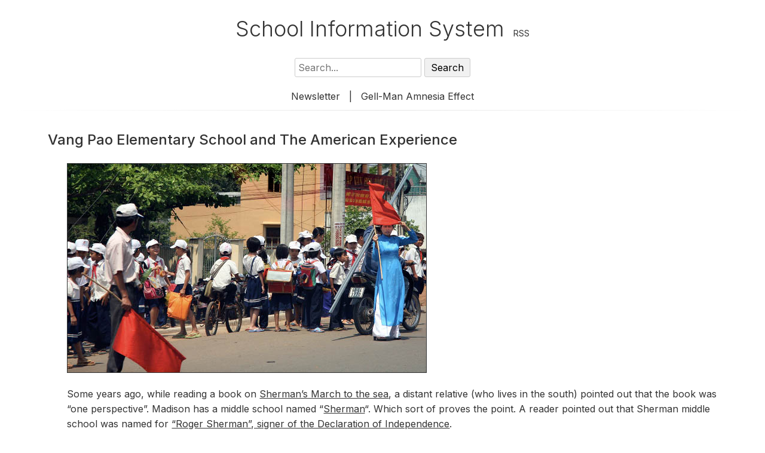

--- FILE ---
content_type: text/html; charset=UTF-8
request_url: https://www.schoolinfosystem.org/2007/04/25/vang_pao_elemen/
body_size: 9190
content:

<!DOCTYPE html>
<html lang="en-US">
<head>
    <meta charset="UTF-8">
    <meta name="viewport" content="width=device-width, initial-scale=1.0">
    <title> &raquo; Vang Pao Elementary School and The American Experience</title>
    <!-- Google Fonts: Inter -->
    <link rel="stylesheet" href="https://fonts.googleapis.com/css2?family=Inter:wght@300;400;500;700&display=swap">
    <!-- Font Awesome for Social Icons -->
    <link rel="stylesheet" href="https://cdnjs.cloudflare.com/ajax/libs/font-awesome/6.0.0-beta3/css/all.min.css">
    <style>
        /* General Styles */
        body {
            font-family: 'Inter', Arial, sans-serif;
            background-color: white;
            color: #333;
            margin: 0;
            padding: 20px;
            text-align: center;
            font-weight: 400;
            line-height: 1.6;
        }

        .container {
            width: 95%;
            margin: 0 auto;
            padding: 0 20px;
        }

        /* Header */
        .site-header {
            display: inline-block;
            margin-bottom: 20px;
        }

        .site-title {
            display: inline;
            font-size: 36px;
            font-weight: 300;
            margin: 0;
        }

        .site-title a {
            color: #333;
            text-decoration: none;
        }

        .site-title a:hover {
            color: #F16154;
        }

        .rss-link {
            font-size: 14px;
            margin-left: 10px;
        }

        .rss-link a {
            color: #333;
            text-decoration: none;
        }

        .rss-link a:hover {
            color: #F16154;
        }

        .search-box {
            margin-bottom: 20px;
        }

        .search-box input[type="text"] {
            font-size: 16px;
            padding: 5px;
            border: 1px solid #cccccc;
            border-radius: 3px;
            width: 200px;
            font-family: 'Inter', Arial, sans-serif;
        }

        .search-box button {
            padding: 5px 10px;
            font-size: 16px;
            border: 1px solid #cccccc;
            border-radius: 3px;
            background-color: #f1f1f1;
            cursor: pointer;
            font-family: 'Inter', Arial, sans-serif;
        }

        .search-box button:hover {
            background-color: #e2e2e2;
        }

        .navigation {
            margin-bottom: 10px;
        }

        .navigation a {
            margin: 0 10px;
            color: #333;
            text-decoration: none;
            font-family: 'Inter', Arial, sans-serif;
        }

        .navigation a:hover {
            color: #F16154;
        }

        /* Subtle Divider */
        .post-divider {
            height: 1px;
            background: linear-gradient(to right, transparent, rgba(0, 0, 0, 0.1), transparent);
            margin: 10px 0;
        }

        /* Post Styles */
        .post {
            width: 95%;
            margin: 10px auto;
            text-align: left;
            background: #fff;
            padding: 20px;
            border-radius: 5px;
        }

        .post-header {
            margin-bottom: 20px;
        }

        .post-title {
            font-size: 24px;
            margin: 0 0 10px;
            font-weight: 500;
        }

        /* Post Content with Indent */
        .post-content {
            padding-left: 2rem;
            font-size: 16px;
            line-height: 1.6;
        }

        .post-content a {
            color: #333;
            text-decoration: underline;
        }

        .post-content a:hover {
            color: #F16154;
        }

        .featured-image img {
            max-width: 100%;
            height: auto;
            border-radius: 5px;
            margin-bottom: 20px;
        }

        /* Post Footer */
        .post-footer {
            margin-top: 20px;
        }

        .post-tags .tag {
            display: inline-block;
            background: #f1f1f1;
            padding: 5px 10px;
            margin: 0 5px 5px 0;
            border-radius: 3px;
            font-size: 14px;
            font-family: 'Inter', Arial, sans-serif;
        }

        .social-share {
            margin-top: 20px;
            text-align: right;
        }

        .social-share-title {
            font-size: 14px;
            margin-bottom: 10px;
            font-weight: 400;
        }

        .social-link {
            margin: 0 5px;
            color: #333;
            text-decoration: none;
        }

        .social-link:hover {
            color: #F16154;
        }

        /* Related Posts */
        .related-posts {
            width: 95%;
            margin: 40px auto;
        }

        .related-posts-title {
            font-size: 20px;
            margin-bottom: 20px;
            text-align: center;
            font-weight: 500;
        }

        .related-posts-grid {
            display: grid;
            grid-template-columns: repeat(auto-fit, minmax(250px, 1fr));
            gap: 20px;
        }

        .related-post {
            background: #fff;
            padding: 15px;
            border-radius: 5px;
        }

        .related-post-image {
            max-width: 100%;
            height: auto;
            border-radius: 5px;
        }

        .related-post-title {
            font-size: 16px;
            margin: 10px 0;
            font-weight: 500;
        }

        .related-post-excerpt {
            font-size: 14px;
            color: #666;
        }

        /* Footer */
        .site-footer {
            margin-top: 40px;
        }

        .footer-qr img {
            width: 150px;
            height: auto;
        }

        .footer-link {
            display: block;
            margin-top: 20px;
            color: #333;
            text-decoration: none;
            font-family: 'Inter', Arial, sans-serif;
        }

        .footer-link:hover {
            color: #F16154;
        }

        /* Responsive Design */
        @media (max-width: 768px) {
            .container, .post, .related-posts {
                width: 95%;
                padding: 0 10px;
            }

            .post-content {
                padding-left: 1rem;
            }

            .site-title {
                font-size: 28px;
            }

            .post-title {
                font-size: 20px;
            }
        }
    </style>
    <meta name='robots' content='max-image-preview:large' />
	<style>img:is([sizes="auto" i], [sizes^="auto," i]) { contain-intrinsic-size: 3000px 1500px }</style>
	<script type="text/javascript">
/* <![CDATA[ */
window._wpemojiSettings = {"baseUrl":"https:\/\/s.w.org\/images\/core\/emoji\/16.0.1\/72x72\/","ext":".png","svgUrl":"https:\/\/s.w.org\/images\/core\/emoji\/16.0.1\/svg\/","svgExt":".svg","source":{"concatemoji":"https:\/\/www.schoolinfosystem.org\/wp-includes\/js\/wp-emoji-release.min.js?ver=6.8.3"}};
/*! This file is auto-generated */
!function(s,n){var o,i,e;function c(e){try{var t={supportTests:e,timestamp:(new Date).valueOf()};sessionStorage.setItem(o,JSON.stringify(t))}catch(e){}}function p(e,t,n){e.clearRect(0,0,e.canvas.width,e.canvas.height),e.fillText(t,0,0);var t=new Uint32Array(e.getImageData(0,0,e.canvas.width,e.canvas.height).data),a=(e.clearRect(0,0,e.canvas.width,e.canvas.height),e.fillText(n,0,0),new Uint32Array(e.getImageData(0,0,e.canvas.width,e.canvas.height).data));return t.every(function(e,t){return e===a[t]})}function u(e,t){e.clearRect(0,0,e.canvas.width,e.canvas.height),e.fillText(t,0,0);for(var n=e.getImageData(16,16,1,1),a=0;a<n.data.length;a++)if(0!==n.data[a])return!1;return!0}function f(e,t,n,a){switch(t){case"flag":return n(e,"\ud83c\udff3\ufe0f\u200d\u26a7\ufe0f","\ud83c\udff3\ufe0f\u200b\u26a7\ufe0f")?!1:!n(e,"\ud83c\udde8\ud83c\uddf6","\ud83c\udde8\u200b\ud83c\uddf6")&&!n(e,"\ud83c\udff4\udb40\udc67\udb40\udc62\udb40\udc65\udb40\udc6e\udb40\udc67\udb40\udc7f","\ud83c\udff4\u200b\udb40\udc67\u200b\udb40\udc62\u200b\udb40\udc65\u200b\udb40\udc6e\u200b\udb40\udc67\u200b\udb40\udc7f");case"emoji":return!a(e,"\ud83e\udedf")}return!1}function g(e,t,n,a){var r="undefined"!=typeof WorkerGlobalScope&&self instanceof WorkerGlobalScope?new OffscreenCanvas(300,150):s.createElement("canvas"),o=r.getContext("2d",{willReadFrequently:!0}),i=(o.textBaseline="top",o.font="600 32px Arial",{});return e.forEach(function(e){i[e]=t(o,e,n,a)}),i}function t(e){var t=s.createElement("script");t.src=e,t.defer=!0,s.head.appendChild(t)}"undefined"!=typeof Promise&&(o="wpEmojiSettingsSupports",i=["flag","emoji"],n.supports={everything:!0,everythingExceptFlag:!0},e=new Promise(function(e){s.addEventListener("DOMContentLoaded",e,{once:!0})}),new Promise(function(t){var n=function(){try{var e=JSON.parse(sessionStorage.getItem(o));if("object"==typeof e&&"number"==typeof e.timestamp&&(new Date).valueOf()<e.timestamp+604800&&"object"==typeof e.supportTests)return e.supportTests}catch(e){}return null}();if(!n){if("undefined"!=typeof Worker&&"undefined"!=typeof OffscreenCanvas&&"undefined"!=typeof URL&&URL.createObjectURL&&"undefined"!=typeof Blob)try{var e="postMessage("+g.toString()+"("+[JSON.stringify(i),f.toString(),p.toString(),u.toString()].join(",")+"));",a=new Blob([e],{type:"text/javascript"}),r=new Worker(URL.createObjectURL(a),{name:"wpTestEmojiSupports"});return void(r.onmessage=function(e){c(n=e.data),r.terminate(),t(n)})}catch(e){}c(n=g(i,f,p,u))}t(n)}).then(function(e){for(var t in e)n.supports[t]=e[t],n.supports.everything=n.supports.everything&&n.supports[t],"flag"!==t&&(n.supports.everythingExceptFlag=n.supports.everythingExceptFlag&&n.supports[t]);n.supports.everythingExceptFlag=n.supports.everythingExceptFlag&&!n.supports.flag,n.DOMReady=!1,n.readyCallback=function(){n.DOMReady=!0}}).then(function(){return e}).then(function(){var e;n.supports.everything||(n.readyCallback(),(e=n.source||{}).concatemoji?t(e.concatemoji):e.wpemoji&&e.twemoji&&(t(e.twemoji),t(e.wpemoji)))}))}((window,document),window._wpemojiSettings);
/* ]]> */
</script>
<style id='wp-emoji-styles-inline-css' type='text/css'>

	img.wp-smiley, img.emoji {
		display: inline !important;
		border: none !important;
		box-shadow: none !important;
		height: 1em !important;
		width: 1em !important;
		margin: 0 0.07em !important;
		vertical-align: -0.1em !important;
		background: none !important;
		padding: 0 !important;
	}
</style>
<link rel='stylesheet' id='wp-block-library-css' href='https://www.schoolinfosystem.org/wp-includes/css/dist/block-library/style.min.css?ver=6.8.3' type='text/css' media='all' />
<style id='classic-theme-styles-inline-css' type='text/css'>
/*! This file is auto-generated */
.wp-block-button__link{color:#fff;background-color:#32373c;border-radius:9999px;box-shadow:none;text-decoration:none;padding:calc(.667em + 2px) calc(1.333em + 2px);font-size:1.125em}.wp-block-file__button{background:#32373c;color:#fff;text-decoration:none}
</style>
<style id='global-styles-inline-css' type='text/css'>
:root{--wp--preset--aspect-ratio--square: 1;--wp--preset--aspect-ratio--4-3: 4/3;--wp--preset--aspect-ratio--3-4: 3/4;--wp--preset--aspect-ratio--3-2: 3/2;--wp--preset--aspect-ratio--2-3: 2/3;--wp--preset--aspect-ratio--16-9: 16/9;--wp--preset--aspect-ratio--9-16: 9/16;--wp--preset--color--black: #000000;--wp--preset--color--cyan-bluish-gray: #abb8c3;--wp--preset--color--white: #ffffff;--wp--preset--color--pale-pink: #f78da7;--wp--preset--color--vivid-red: #cf2e2e;--wp--preset--color--luminous-vivid-orange: #ff6900;--wp--preset--color--luminous-vivid-amber: #fcb900;--wp--preset--color--light-green-cyan: #7bdcb5;--wp--preset--color--vivid-green-cyan: #00d084;--wp--preset--color--pale-cyan-blue: #8ed1fc;--wp--preset--color--vivid-cyan-blue: #0693e3;--wp--preset--color--vivid-purple: #9b51e0;--wp--preset--gradient--vivid-cyan-blue-to-vivid-purple: linear-gradient(135deg,rgba(6,147,227,1) 0%,rgb(155,81,224) 100%);--wp--preset--gradient--light-green-cyan-to-vivid-green-cyan: linear-gradient(135deg,rgb(122,220,180) 0%,rgb(0,208,130) 100%);--wp--preset--gradient--luminous-vivid-amber-to-luminous-vivid-orange: linear-gradient(135deg,rgba(252,185,0,1) 0%,rgba(255,105,0,1) 100%);--wp--preset--gradient--luminous-vivid-orange-to-vivid-red: linear-gradient(135deg,rgba(255,105,0,1) 0%,rgb(207,46,46) 100%);--wp--preset--gradient--very-light-gray-to-cyan-bluish-gray: linear-gradient(135deg,rgb(238,238,238) 0%,rgb(169,184,195) 100%);--wp--preset--gradient--cool-to-warm-spectrum: linear-gradient(135deg,rgb(74,234,220) 0%,rgb(151,120,209) 20%,rgb(207,42,186) 40%,rgb(238,44,130) 60%,rgb(251,105,98) 80%,rgb(254,248,76) 100%);--wp--preset--gradient--blush-light-purple: linear-gradient(135deg,rgb(255,206,236) 0%,rgb(152,150,240) 100%);--wp--preset--gradient--blush-bordeaux: linear-gradient(135deg,rgb(254,205,165) 0%,rgb(254,45,45) 50%,rgb(107,0,62) 100%);--wp--preset--gradient--luminous-dusk: linear-gradient(135deg,rgb(255,203,112) 0%,rgb(199,81,192) 50%,rgb(65,88,208) 100%);--wp--preset--gradient--pale-ocean: linear-gradient(135deg,rgb(255,245,203) 0%,rgb(182,227,212) 50%,rgb(51,167,181) 100%);--wp--preset--gradient--electric-grass: linear-gradient(135deg,rgb(202,248,128) 0%,rgb(113,206,126) 100%);--wp--preset--gradient--midnight: linear-gradient(135deg,rgb(2,3,129) 0%,rgb(40,116,252) 100%);--wp--preset--font-size--small: 13px;--wp--preset--font-size--medium: 20px;--wp--preset--font-size--large: 36px;--wp--preset--font-size--x-large: 42px;--wp--preset--spacing--20: 0.44rem;--wp--preset--spacing--30: 0.67rem;--wp--preset--spacing--40: 1rem;--wp--preset--spacing--50: 1.5rem;--wp--preset--spacing--60: 2.25rem;--wp--preset--spacing--70: 3.38rem;--wp--preset--spacing--80: 5.06rem;--wp--preset--shadow--natural: 6px 6px 9px rgba(0, 0, 0, 0.2);--wp--preset--shadow--deep: 12px 12px 50px rgba(0, 0, 0, 0.4);--wp--preset--shadow--sharp: 6px 6px 0px rgba(0, 0, 0, 0.2);--wp--preset--shadow--outlined: 6px 6px 0px -3px rgba(255, 255, 255, 1), 6px 6px rgba(0, 0, 0, 1);--wp--preset--shadow--crisp: 6px 6px 0px rgba(0, 0, 0, 1);}:where(.is-layout-flex){gap: 0.5em;}:where(.is-layout-grid){gap: 0.5em;}body .is-layout-flex{display: flex;}.is-layout-flex{flex-wrap: wrap;align-items: center;}.is-layout-flex > :is(*, div){margin: 0;}body .is-layout-grid{display: grid;}.is-layout-grid > :is(*, div){margin: 0;}:where(.wp-block-columns.is-layout-flex){gap: 2em;}:where(.wp-block-columns.is-layout-grid){gap: 2em;}:where(.wp-block-post-template.is-layout-flex){gap: 1.25em;}:where(.wp-block-post-template.is-layout-grid){gap: 1.25em;}.has-black-color{color: var(--wp--preset--color--black) !important;}.has-cyan-bluish-gray-color{color: var(--wp--preset--color--cyan-bluish-gray) !important;}.has-white-color{color: var(--wp--preset--color--white) !important;}.has-pale-pink-color{color: var(--wp--preset--color--pale-pink) !important;}.has-vivid-red-color{color: var(--wp--preset--color--vivid-red) !important;}.has-luminous-vivid-orange-color{color: var(--wp--preset--color--luminous-vivid-orange) !important;}.has-luminous-vivid-amber-color{color: var(--wp--preset--color--luminous-vivid-amber) !important;}.has-light-green-cyan-color{color: var(--wp--preset--color--light-green-cyan) !important;}.has-vivid-green-cyan-color{color: var(--wp--preset--color--vivid-green-cyan) !important;}.has-pale-cyan-blue-color{color: var(--wp--preset--color--pale-cyan-blue) !important;}.has-vivid-cyan-blue-color{color: var(--wp--preset--color--vivid-cyan-blue) !important;}.has-vivid-purple-color{color: var(--wp--preset--color--vivid-purple) !important;}.has-black-background-color{background-color: var(--wp--preset--color--black) !important;}.has-cyan-bluish-gray-background-color{background-color: var(--wp--preset--color--cyan-bluish-gray) !important;}.has-white-background-color{background-color: var(--wp--preset--color--white) !important;}.has-pale-pink-background-color{background-color: var(--wp--preset--color--pale-pink) !important;}.has-vivid-red-background-color{background-color: var(--wp--preset--color--vivid-red) !important;}.has-luminous-vivid-orange-background-color{background-color: var(--wp--preset--color--luminous-vivid-orange) !important;}.has-luminous-vivid-amber-background-color{background-color: var(--wp--preset--color--luminous-vivid-amber) !important;}.has-light-green-cyan-background-color{background-color: var(--wp--preset--color--light-green-cyan) !important;}.has-vivid-green-cyan-background-color{background-color: var(--wp--preset--color--vivid-green-cyan) !important;}.has-pale-cyan-blue-background-color{background-color: var(--wp--preset--color--pale-cyan-blue) !important;}.has-vivid-cyan-blue-background-color{background-color: var(--wp--preset--color--vivid-cyan-blue) !important;}.has-vivid-purple-background-color{background-color: var(--wp--preset--color--vivid-purple) !important;}.has-black-border-color{border-color: var(--wp--preset--color--black) !important;}.has-cyan-bluish-gray-border-color{border-color: var(--wp--preset--color--cyan-bluish-gray) !important;}.has-white-border-color{border-color: var(--wp--preset--color--white) !important;}.has-pale-pink-border-color{border-color: var(--wp--preset--color--pale-pink) !important;}.has-vivid-red-border-color{border-color: var(--wp--preset--color--vivid-red) !important;}.has-luminous-vivid-orange-border-color{border-color: var(--wp--preset--color--luminous-vivid-orange) !important;}.has-luminous-vivid-amber-border-color{border-color: var(--wp--preset--color--luminous-vivid-amber) !important;}.has-light-green-cyan-border-color{border-color: var(--wp--preset--color--light-green-cyan) !important;}.has-vivid-green-cyan-border-color{border-color: var(--wp--preset--color--vivid-green-cyan) !important;}.has-pale-cyan-blue-border-color{border-color: var(--wp--preset--color--pale-cyan-blue) !important;}.has-vivid-cyan-blue-border-color{border-color: var(--wp--preset--color--vivid-cyan-blue) !important;}.has-vivid-purple-border-color{border-color: var(--wp--preset--color--vivid-purple) !important;}.has-vivid-cyan-blue-to-vivid-purple-gradient-background{background: var(--wp--preset--gradient--vivid-cyan-blue-to-vivid-purple) !important;}.has-light-green-cyan-to-vivid-green-cyan-gradient-background{background: var(--wp--preset--gradient--light-green-cyan-to-vivid-green-cyan) !important;}.has-luminous-vivid-amber-to-luminous-vivid-orange-gradient-background{background: var(--wp--preset--gradient--luminous-vivid-amber-to-luminous-vivid-orange) !important;}.has-luminous-vivid-orange-to-vivid-red-gradient-background{background: var(--wp--preset--gradient--luminous-vivid-orange-to-vivid-red) !important;}.has-very-light-gray-to-cyan-bluish-gray-gradient-background{background: var(--wp--preset--gradient--very-light-gray-to-cyan-bluish-gray) !important;}.has-cool-to-warm-spectrum-gradient-background{background: var(--wp--preset--gradient--cool-to-warm-spectrum) !important;}.has-blush-light-purple-gradient-background{background: var(--wp--preset--gradient--blush-light-purple) !important;}.has-blush-bordeaux-gradient-background{background: var(--wp--preset--gradient--blush-bordeaux) !important;}.has-luminous-dusk-gradient-background{background: var(--wp--preset--gradient--luminous-dusk) !important;}.has-pale-ocean-gradient-background{background: var(--wp--preset--gradient--pale-ocean) !important;}.has-electric-grass-gradient-background{background: var(--wp--preset--gradient--electric-grass) !important;}.has-midnight-gradient-background{background: var(--wp--preset--gradient--midnight) !important;}.has-small-font-size{font-size: var(--wp--preset--font-size--small) !important;}.has-medium-font-size{font-size: var(--wp--preset--font-size--medium) !important;}.has-large-font-size{font-size: var(--wp--preset--font-size--large) !important;}.has-x-large-font-size{font-size: var(--wp--preset--font-size--x-large) !important;}
:where(.wp-block-post-template.is-layout-flex){gap: 1.25em;}:where(.wp-block-post-template.is-layout-grid){gap: 1.25em;}
:where(.wp-block-columns.is-layout-flex){gap: 2em;}:where(.wp-block-columns.is-layout-grid){gap: 2em;}
:root :where(.wp-block-pullquote){font-size: 1.5em;line-height: 1.6;}
</style>
<link rel="https://api.w.org/" href="https://www.schoolinfosystem.org/wp-json/" /><link rel="alternate" title="JSON" type="application/json" href="https://www.schoolinfosystem.org/wp-json/wp/v2/posts/3984" /><link rel="EditURI" type="application/rsd+xml" title="RSD" href="https://www.schoolinfosystem.org/xmlrpc.php?rsd" />
<meta name="generator" content="WordPress 6.8.3" />
<link rel="canonical" href="https://www.schoolinfosystem.org/2007/04/25/vang_pao_elemen/" />
<link rel='shortlink' href='https://www.schoolinfosystem.org/?p=3984' />
<link rel="alternate" title="oEmbed (JSON)" type="application/json+oembed" href="https://www.schoolinfosystem.org/wp-json/oembed/1.0/embed?url=https%3A%2F%2Fwww.schoolinfosystem.org%2F2007%2F04%2F25%2Fvang_pao_elemen%2F" />
<link rel="alternate" title="oEmbed (XML)" type="text/xml+oembed" href="https://www.schoolinfosystem.org/wp-json/oembed/1.0/embed?url=https%3A%2F%2Fwww.schoolinfosystem.org%2F2007%2F04%2F25%2Fvang_pao_elemen%2F&#038;format=xml" />
</head>
<body class="wp-singular post-template-default single single-post postid-3984 single-format-standard wp-theme-sis">

<!-- Header -->
<header class="site-header">
    <h1 class="site-title"><a href="https://www.schoolinfosystem.org/">School Information System</a></h1>
    <span class="rss-link"><a href="https://www.schoolinfosystem.org/feed/">RSS</a></span>
</header>

<div class="search-box">
    <form role="search" method="get" action="https://www.schoolinfosystem.org/">
        <input type="text" placeholder="Search..." name="s" value="">
        <button type="submit">Search</button>
    </form>
</div>

<nav class="navigation">
    <a href="http://www.schoolinfosystem.org/news.html">Newsletter</a> | 
   <!-- <a href="https://www.schoolinfosystem.org/?s=2024+referendum">2024 Referendum</a>  -->
    <a href="http://www.goodreads.com/quotes/65213-briefly-stated-the-gell-mann-amnesia-effect-is-as-follows-you">Gell-Man Amnesia Effect</a>
</nav>

<!-- Subtle Separator Above Post -->
<div class="post-divider"></div>

<main id="main" class="site-main" role="main">
    <div class="container">
        <!-- Post Content -->
                    <article id="post-3984" class="post post-3984 type-post status-publish format-standard hentry category-curriculum category-history-madison-schools category-school-climate" itemscope itemtype="https://schema.org/BlogPosting">
                <header class="post-header">
                    <h2 class="post-title" itemprop="headline">Vang Pao Elementary School and The American Experience</h2>
                </header>

                <!-- Post Content with Consistent Indent -->
                <div class="post-content" itemprop="articleBody">
                                        <p><img fetchpriority="high" decoding="async" alt="vnschool407.jpg" src="https://www.schoolinfosystem.org/archives/vnschool407.jpg" width="600" height="349" border="1"></p>
<p>Some years ago, while reading a book on <a href="http://en.wikipedia.org/wiki/Sherman's_March_to_the_Sea">Sherman&#8217;s March to the sea</a>, a distant relative (who lives in the south) pointed out that the book was &#8220;one perspective&#8221;.   Madison has a middle school named &#8220;<a href="http://www.madison.k12.wi.us/228.htm">Sherman</a>&#8220;.   Which sort of proves the point.  A reader pointed out that Sherman middle school was named for <a href="http://cf27.clusty.com/search?v%3afile=viv_729%4027%3a9jGgcy&#038;v%3aframe=list&#038;v%3astate=root%7cN785&#038;id=N785&#038;action=list&#038;sw=%7cIndependence%7cDeclaration%7c&#038;sec=1177513889">&#8220;Roger Sherman&#8221;, signer of the Declaration of Independence</a>.<br />
Indeed, it was one perspective.<br />
<a href="http://clusty.com/search?input-form=clusty-simple&#038;v%3Asources=webplus&#038;query=%22vang+pao%22">Vang Pao</a> elementary school offers us an opportunity to discuss the American experience in Southeast Asia with our children:</p>
<p><span id="more-3984"></span><br />
These books, films and websites are useful tools to learn more about the USA and Vietnam (and adjacent countries):<Ul></p>
<li>France&#8217;s <a href="http://www.pbs.org/battlefieldvietnam/history/index.html">100 years of colonial rule</a> <a href="http://cf30.clusty.com/search?v%3afile=viv_729%4030%3ansLKEe&#038;v%3aframe=list&#038;v%3astate=root%7cN952&#038;id=N952&#038;action=list&#038;sw=%7cHistory%7c&#038;sec=1177469245">Clusty</a>
<li><a href="http://www.amazon.com/Rads-Research-University-Wisconsin-Aftermath/dp/0060924284/ref=pd_bbs_1/002-7540192-4251235?ie=UTF8&#038;s=books&#038;qid=1177469147&#038;sr=8-1">Rads</a> by Tom Bates
<li><a href="http://www.amazon.com/gp/redirect.html?ie=UTF8&#038;location=http%3A%2F%2Fwww.amazon.com%2FSpirit-Catches-You-Fall-Down%2Fdp%2F0374525641%3Fie%3DUTF8%26s%3Dbooks%26qid%3D1176860183%26sr%3D8-2&#038;tag=sistevietn-20&#038;linkCode=ur2&#038;camp=1789&#038;creative=9325">The Spirit Catches You and You Fall Down</a>
<li><a href="http://www.amazon.com/gp/redirect.html?ie=UTF8&#038;location=http%3A%2F%2Fwww.amazon.com%2FAbout-Face-Odyssey-American-Warrior%2Fdp%2F0671695347%3Fie%3DUTF8%26s%3Dbooks%26qid%3D1176860271%26sr%3D1-1&#038;tag=sistevietn-20&#038;linkCode=ur2&#038;camp=1789&#038;creative=9325">About Face</a> by David Hackworth
<li><a href="http://www.amazon.com/gp/redirect.html?ie=UTF8&#038;location=http%3A%2F%2Fwww.amazon.com%2FBright-Shining-Lie-America-Vietnam%2Fdp%2F0679724141%3Fie%3DUTF8%26s%3Dbooks%26qid%3D1176860325%26sr%3D8-2&#038;tag=sistevietn-20&#038;linkCode=ur2&#038;camp=1789&#038;creative=9325">A Bright Shining Lie</a>
<li><a href="http://www.amazon.com/gp/redirect.html?ie=UTF8&#038;location=http%3A%2F%2Fwww.amazon.com%2FFog-War-Eleven-Lessons-McNamara%2Fdp%2FB0001L3LUE%3Fie%3DUTF8%26s%3Ddvd%26qid%3D1176860422%26sr%3D1-1&#038;tag=sistevietn-20&#038;linkCode=ur2&#038;camp=1789&#038;creative=9325">The Fog of War</a>
<li><a href="http://www.amazon.com/gp/redirect.html?ie=UTF8&#038;location=http%3A%2F%2Fwww.amazon.com%2FLonely-Planet-Vietnam-Nick-Ray%2Fdp%2F1740596773%3Fie%3DUTF8%26s%3Dbooks%26qid%3D1176860498%26sr%3D8-1&#038;tag=sistevietn-20&#038;linkCode=ur2&#038;camp=1789&#038;creative=9325">The Lonely Planet: Vietnam</a>
<li><a href="http://www.amazon.com/gp/redirect.html?ie=UTF8&#038;location=http%3A%2F%2Fwww.amazon.com%2FQuiet-American-Penguin-Classics-Deluxe%2Fdp%2F0143039024%3Fie%3DUTF8%26s%3Dbooks%26qid%3D1176860594%26sr%3D8-1&#038;tag=sistevietn-20&#038;linkCode=ur2&#038;camp=1789&#038;creative=9325">The Quiet American</a>
<li><a href="http://www.shoppbs.org/product/index.jsp?productId=1817568&#038;cp&#038;keywords=Vietnam&#038;y=0&#038;searchId=20945424492&#038;x=0&#038;parentPage=search">The American Experience: Vietnam</a>
<li><a href="http://clusty.com/search?input-form=clusty-simple&#038;v%3Asources=webplus&#038;query=%22David+halberstam%22">David Halberstam</a>
<li><a href="http://clusty.com/search?input-form=clusty-simple&#038;v%3Asources=webplus&#038;query=eisenhower+vietnam">Eisenhower and Vietnam</a>
<li><a href="http://clusty.com/search?input-form=clusty-simple&#038;v%3Asources=webplus&#038;query=kennedy+vietnam">JFK and Vietnam</a>
<li><a href="http://clusty.com/search?input-form=clusty-simple&#038;v%3Asources=webplus&#038;query=Lyndon+Johnson+vietnam">LBJ &#038; Vietnam</a>
<li><a href="http://clusty.com/search?input-form=clusty-simple&#038;v%3Asources=webplus&#038;query=nixon+vietnam">Nixon and Vietnam</a>
<li><a href="http://clusty.com/search?input-form=clusty-simple&#038;v%3Asources=webplus&#038;query=ford+vietnam">Gerald Ford and Vietnam</a>
<li>Ho Chi Minh&#8217;s <a href="http://rationalrevolution.net/war/collection_of_letters_by_ho_chi_.htm">letters to the USA</a>
<li><a href="http://clusty.com/search?input-form=clusty-simple&#038;v%3Asources=webplus&#038;query=draft+vietnam">The Draft and Vietnam</a>
<li><a href="http://www.sss.gov/">Selective Service System</a>
<li><a href="http://thewall-usa.com/">Vietnam Veterans Memorial</a></ul>
<p><a href="http://www.thedailypage.com/daily/article.php?article=6267">Local conversations</a> on the <a href="http://www.thedailypage.com/daily/article.php?article=6297">Vang Pao Elementary School</a>.</p>
                                    </div>

                <!-- Post Footer -->
                <footer class="post-footer">
                    <div class="post-tags">
                                            </div>

                    <!-- Social Sharing -->
                  <!--  <div class="social-share">
                        <h3 class="social-share-title"> </h3>
                        <a href="https://twitter.com/intent/tweet?url=https%3A%2F%2Fwww.schoolinfosystem.org%2F2007%2F04%2F25%2Fvang_pao_elemen%2F&text=Vang+Pao+Elementary+School+and+The+American+Experience" class="social-link" target="_blank" aria-label="Share on Twitter">
                            <i class="fab fa-twitter"></i>
                        </a>
                        <a href="https://www.facebook.com/sharer/sharer.php?u=https%3A%2F%2Fwww.schoolinfosystem.org%2F2007%2F04%2F25%2Fvang_pao_elemen%2F" class="social-link" target="_blank" aria-label="Share on Facebook">
                            <i class="fab fa-facebook"></i>
                        </a>
                        <a href="https://www.linkedin.com/shareArticle?mini=true&url=https%3A%2F%2Fwww.schoolinfosystem.org%2F2007%2F04%2F25%2Fvang_pao_elemen%2F&title=Vang+Pao+Elementary+School+and+The+American+Experience" class="social-link" target="_blank" aria-label="Share on LinkedIn">
                            <i class="fab fa-linkedin"></i>
                        </a>
                    </div> -->
                </footer>
            </article>

            <!-- Related Posts -->
           <!--                 <section class="related-posts">
                    <h2 class="related-posts-title">Related Posts</h2>
                    <div class="related-posts-grid">
                                                    <article class="related-post">
                                                                <h3 class="related-post-title"><a href="https://www.schoolinfosystem.org/2010/03/26/at_stuyvesant_i/" class="social-link">At Stuyvesant, Interpreting Parent-Teacher Night</a></h3>
                                <p class="related-post-excerpt">Susan Dominus: They were too old to be high school students, but not old enough to be the parents. They&hellip;</p>
                            </article>
                                                    <article class="related-post">
                                                                <h3 class="related-post-title"><a href="https://www.schoolinfosystem.org/2008/07/03/quiz_which_is_a/" class="social-link">Quiz: Which Is a Greater Distraction For Milwaukee Students?</a></h3>
                                <p class="related-post-excerpt">Democrats for Education Reform.</p>
                            </article>
                                                    <article class="related-post">
                                                                <h3 class="related-post-title"><a href="https://www.schoolinfosystem.org/2011/12/20/shorewood_write/" class="social-link">Shorewood writer is voice for change in substitute teaching</a></h3>
                                <p class="related-post-excerpt">Alan Borsuk:Carolyn Bucior now has greater respect for classroom teachers. She also has a greater sense of annoyance at some&hellip;</p>
                            </article>
                                            </div>
                </section>
             -->

            <!-- Comments -->
         <!--             -->
    </div>
</main>


<!-- sedso Word Structure -->
 <div style="display:flex;align-items:center;justify-content:center;width:100%">
        <hr style="flex:1;border:none;height:1px;background-color:#000000;margin:0 10px 0 0">
        <p style="font-family:optima;font-size:14px;font-style:normal;font-weight:300;line-height:18px;color:#333333;letter-spacing:0;text-align:center;margin:0;white-space:nowrap">Fast Lane Literacy<sup>&trade;</sup> by <u><a href="https://www.sedso.io" style="color:#000000">sedso</a></u></p>
        <hr style="flex:1;border:none;height:1px;background-color:#000000;margin:0 0 0 10px">
    </div>
    
 <br>

<center>

    <script>
        // Efficient word rotation - executes immediately on load
        (function() {
            const words = ['and', 'back', 'said', 'about', 'all', 'does', 'dog', 'down', 'every', 'have', 'he', 'head', 'here', 'home', 'house', 'i', 'it'];
            const word = words[Math.floor(Math.random() * words.length)];
            
            // Pre-calculate URLs and content to avoid multiple DOM queries
            const imgSrc = 'https://schoolinfosystem.org/sedso/' + word + '.png';
            const linkHref = 'https://www.sedso.io/g/' + word + '/';
            const textLinkHref = 'https://www.sedso.io/g/' + word + '/';
            
            // Write content directly - most efficient approach
            document.write(
                '<a href="' + linkHref + '"><img src="' + imgSrc + '" width="90%" alt="' + word + '"></a>' +
                '<br>' +
                '<p style="font-family:optima;font-size:14px;font-style:normal;font-weight:300;line-height:18px;color:#333333;letter-spacing:0;text-align:center">' +
                'Explore teaching tips and learn more about the word <u><a href="' + textLinkHref + '">' + word + '</a></u>.' +
                '</p>'
            );
        })();
    </script>
    
   
<!-- <hr style="width:99%;color:#000000;background-color:#000000;border:none;height:1px;margin:0 auto">  -->

<!-- Word 1 --><!--

<img src="https://www.sedso.io/g/said/g/said.png" width="60%"/><br>


<p style="font-family: optima; font-size: 24px; font-style: normal; font-weight: 400; line-height: 24px; color: #666666; letter-spacing: 0px; text-align: center">
<span style="font-family: 'Times New Roman', 'serif'">e</span> = g<u>e</u>t, h<u>ea</u>d
    </p>
    
    <p style="font-family: optima; font-size: 18px; font-style: normal; font-weight: 300; line-height: 22px; letter-spacing: 0px; text-align: center">
            Dive into  <a href="https://www.sedso.io/g/said/">said</a> <!-- //  Teach Foundational Reading Skills: <a href="https://www.sedso.io">sedso</a>  --> 
            


<!-- Word 2 -->
<!-- 
<img src="https://www.sedso.io/g/about/g/about.png" width="60%"/>

<p style="font-family: optima; font-size: 24px; font-style: normal; font-weight: 400; line-height: 24px; color: #666666; letter-spacing: 0px; text-align: center">
<span style="font-family: 'Times New Roman', 'serif'">ə</span> = <u>a</u>way, s<u>u</u>ppose
      <br/>
<br/>
<span style="font-family: 'Times New Roman', 'serif'">ow</span> = n<u>ow</u>, f<u>ou</u>nd</p>

    <p style="font-family: optima; font-size: 18px; font-style: normal; font-weight: 300; line-height: 22px; letter-spacing: 0px; text-align: center">
            Dive into  <a href="https://www.sedso.io/g/about/">about</a> <!-- //  Teach Foundational Reading Skills: <a href="https://www.sedso.io">sedso</a>  --></p>
            


<!-- Word 3 -->
<!-- 
<img src="https://www.sedso.io/g/house/g/house.png" width="60%"/>

<p style="font-family: optima; font-size: 24px; font-style: normal; font-weight: 400; line-height: 24px; color: #666666; letter-spacing: 0px; text-align: center">
<span style="font-family: 'Times New Roman', 'serif'">ow</span> = n<u>ow</u>, <u>ou</u>t</p>


    <p style="font-family: optima; font-size: 18px; font-style: normal; font-weight: 300; line-height: 22px; letter-spacing: 0px; text-align: center">
            Dive into  <a href="https://www.sedso.io/g/house/">house</a> <!-- //  Teach Foundational Reading Skills: <a href="https://www.sedso.io">sedso</a>  --></p>

<!-- Word 4 -->
<!-- 
<img src="https://www.sedso.io/g/was/g/was.png" width="60%"/>

<p style="font-family: optima; font-size: 24px; font-style: normal; font-weight: 400; line-height: 24px; color: #666666; letter-spacing: 0px; text-align: center">
<span style="font-family: 'Times New Roman', 'serif'">uh</span> = b<u>u</u>t, fr<u>o</u>m
    </p>
    

    <p style="font-family: optima; font-size: 18px; font-style: normal; font-weight: 300; line-height: 22px; letter-spacing: 0px; text-align: center">
            Dive into  <a href="https://www.sedso.io/g/was/">was</a> <!-- //  Teach Foundational Reading Skills: <a href="https://www.sedso.io">sedso</a>  --></p>


</center>

<!-- end sedso Word Structure -->


<!-- Footer -->
<footer class="site-footer">
    <div class="footer-qr">
        <img src="https://www.schoolinfosystem.org/d/schoolinfosystem_qr.png" alt="QR Code for School Info System" loading="lazy">
    </div>
    <a href="https://www.schoolinfosystem.org" class="footer-link">schoolinfosystem.org</a>
</footer>

<script type="speculationrules">
{"prefetch":[{"source":"document","where":{"and":[{"href_matches":"\/*"},{"not":{"href_matches":["\/wp-*.php","\/wp-admin\/*","\/wp-content\/uploads\/*","\/wp-content\/*","\/wp-content\/plugins\/*","\/wp-content\/themes\/sis\/*","\/*\\?(.+)"]}},{"not":{"selector_matches":"a[rel~=\"nofollow\"]"}},{"not":{"selector_matches":".no-prefetch, .no-prefetch a"}}]},"eagerness":"conservative"}]}
</script>
</body>
</html>


